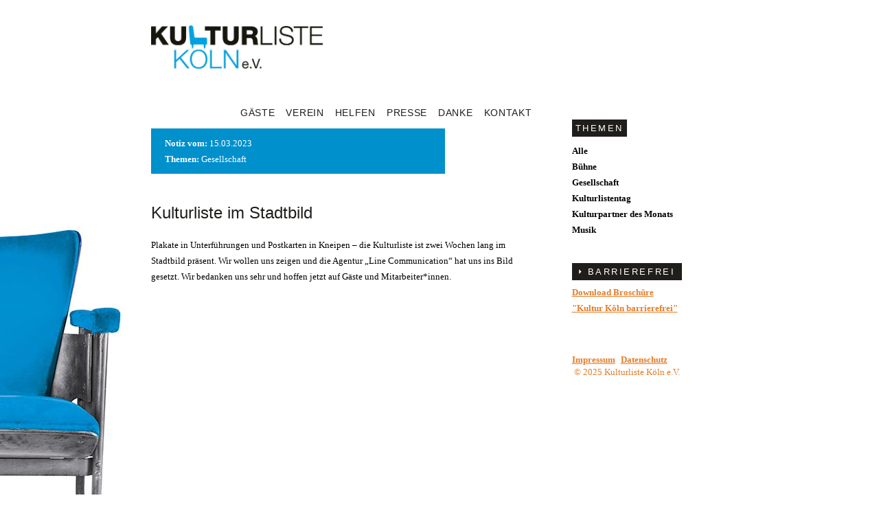

--- FILE ---
content_type: text/html; charset=UTF-8
request_url: https://www.kulturliste-koeln.de/kulturliste-im-stadtbild/
body_size: 5095
content:
<!DOCTYPE html>

<!--[if IE 8]>
<html id="ie8" lang="de">
<![endif]-->
<!--[if !(IE 8) ]><!-->
<html lang="de">
<!--<![endif]-->

<head>
<meta charset="UTF-8" />
<meta name="HandheldFriendly" content="True">
<meta name="MobileOptimized" content="320">
<meta name="viewport" content="width=device-width, initial-scale=1.0">
<meta http-equiv="cleartype" content="on">

<link rel="apple-touch-icon" sizes="57x57" href="https://www.kulturliste-koeln.de/wp-content/themes/kulturliste/favicon/apple-icon-57x57.png">
<link rel="apple-touch-icon" sizes="60x60" href="https://www.kulturliste-koeln.de/wp-content/themes/kulturliste/favicon/apple-icon-60x60.png">
<link rel="apple-touch-icon" sizes="72x72" href="https://www.kulturliste-koeln.de/wp-content/themes/kulturliste/favicon/apple-icon-72x72.png">
<link rel="apple-touch-icon" sizes="76x76" href="https://www.kulturliste-koeln.de/wp-content/themes/kulturliste/favicon/apple-icon-76x76.png">
<link rel="apple-touch-icon" sizes="114x114" href="https://www.kulturliste-koeln.de/wp-content/themes/kulturliste/favicon/apple-icon-114x114.png">
<link rel="apple-touch-icon" sizes="120x120" href="https://www.kulturliste-koeln.de/wp-content/themes/kulturliste/favicon/apple-icon-120x120.png">
<link rel="apple-touch-icon" sizes="144x144" href="https://www.kulturliste-koeln.de/wp-content/themes/kulturliste/favicon/apple-icon-144x144.png">
<link rel="apple-touch-icon" sizes="152x152" href="https://www.kulturliste-koeln.de/wp-content/themes/kulturliste/favicon/apple-icon-152x152.png">
<link rel="apple-touch-icon" sizes="180x180" href="https://www.kulturliste-koeln.de/wp-content/themes/kulturliste/favicon/apple-icon-180x180.png">
<link rel="icon" type="image/png" sizes="192x192"  href="https://www.kulturliste-koeln.de/wp-content/themes/kulturliste/favicon/android-icon-192x192.png">
<link rel="icon" type="image/png" sizes="32x32" href="https://www.kulturliste-koeln.de/wp-content/themes/kulturliste/favicon/favicon-32x32.png">
<link rel="icon" type="image/png" sizes="96x96" href="https://www.kulturliste-koeln.de/wp-content/themes/kulturliste/favicon/favicon-96x96.png">
<link rel="icon" type="image/png" sizes="16x16" href="https://www.kulturliste-koeln.de/wp-content/themes/kulturliste/favicon/favicon-16x16.png">

<meta name='robots' content='max-image-preview:large' />
<link rel='dns-prefetch' href='//ajax.googleapis.com' />
<link rel='dns-prefetch' href='//s.w.org' />
<script type="text/javascript">
window._wpemojiSettings = {"baseUrl":"https:\/\/s.w.org\/images\/core\/emoji\/14.0.0\/72x72\/","ext":".png","svgUrl":"https:\/\/s.w.org\/images\/core\/emoji\/14.0.0\/svg\/","svgExt":".svg","source":{"concatemoji":"https:\/\/www.kulturliste-koeln.de\/wp-includes\/js\/wp-emoji-release.min.js?ver=6.0.11"}};
/*! This file is auto-generated */
!function(e,a,t){var n,r,o,i=a.createElement("canvas"),p=i.getContext&&i.getContext("2d");function s(e,t){var a=String.fromCharCode,e=(p.clearRect(0,0,i.width,i.height),p.fillText(a.apply(this,e),0,0),i.toDataURL());return p.clearRect(0,0,i.width,i.height),p.fillText(a.apply(this,t),0,0),e===i.toDataURL()}function c(e){var t=a.createElement("script");t.src=e,t.defer=t.type="text/javascript",a.getElementsByTagName("head")[0].appendChild(t)}for(o=Array("flag","emoji"),t.supports={everything:!0,everythingExceptFlag:!0},r=0;r<o.length;r++)t.supports[o[r]]=function(e){if(!p||!p.fillText)return!1;switch(p.textBaseline="top",p.font="600 32px Arial",e){case"flag":return s([127987,65039,8205,9895,65039],[127987,65039,8203,9895,65039])?!1:!s([55356,56826,55356,56819],[55356,56826,8203,55356,56819])&&!s([55356,57332,56128,56423,56128,56418,56128,56421,56128,56430,56128,56423,56128,56447],[55356,57332,8203,56128,56423,8203,56128,56418,8203,56128,56421,8203,56128,56430,8203,56128,56423,8203,56128,56447]);case"emoji":return!s([129777,127995,8205,129778,127999],[129777,127995,8203,129778,127999])}return!1}(o[r]),t.supports.everything=t.supports.everything&&t.supports[o[r]],"flag"!==o[r]&&(t.supports.everythingExceptFlag=t.supports.everythingExceptFlag&&t.supports[o[r]]);t.supports.everythingExceptFlag=t.supports.everythingExceptFlag&&!t.supports.flag,t.DOMReady=!1,t.readyCallback=function(){t.DOMReady=!0},t.supports.everything||(n=function(){t.readyCallback()},a.addEventListener?(a.addEventListener("DOMContentLoaded",n,!1),e.addEventListener("load",n,!1)):(e.attachEvent("onload",n),a.attachEvent("onreadystatechange",function(){"complete"===a.readyState&&t.readyCallback()})),(e=t.source||{}).concatemoji?c(e.concatemoji):e.wpemoji&&e.twemoji&&(c(e.twemoji),c(e.wpemoji)))}(window,document,window._wpemojiSettings);
</script>
<style type="text/css">
img.wp-smiley,
img.emoji {
	display: inline !important;
	border: none !important;
	box-shadow: none !important;
	height: 1em !important;
	width: 1em !important;
	margin: 0 0.07em !important;
	vertical-align: -0.1em !important;
	background: none !important;
	padding: 0 !important;
}
</style>
	<link rel='stylesheet' id='wp-block-library-css'  href='https://www.kulturliste-koeln.de/wp-includes/css/dist/block-library/style.min.css?ver=6.0.11' type='text/css' media='all' />
<style id='global-styles-inline-css' type='text/css'>
body{--wp--preset--color--black: #000000;--wp--preset--color--cyan-bluish-gray: #abb8c3;--wp--preset--color--white: #ffffff;--wp--preset--color--pale-pink: #f78da7;--wp--preset--color--vivid-red: #cf2e2e;--wp--preset--color--luminous-vivid-orange: #ff6900;--wp--preset--color--luminous-vivid-amber: #fcb900;--wp--preset--color--light-green-cyan: #7bdcb5;--wp--preset--color--vivid-green-cyan: #00d084;--wp--preset--color--pale-cyan-blue: #8ed1fc;--wp--preset--color--vivid-cyan-blue: #0693e3;--wp--preset--color--vivid-purple: #9b51e0;--wp--preset--gradient--vivid-cyan-blue-to-vivid-purple: linear-gradient(135deg,rgba(6,147,227,1) 0%,rgb(155,81,224) 100%);--wp--preset--gradient--light-green-cyan-to-vivid-green-cyan: linear-gradient(135deg,rgb(122,220,180) 0%,rgb(0,208,130) 100%);--wp--preset--gradient--luminous-vivid-amber-to-luminous-vivid-orange: linear-gradient(135deg,rgba(252,185,0,1) 0%,rgba(255,105,0,1) 100%);--wp--preset--gradient--luminous-vivid-orange-to-vivid-red: linear-gradient(135deg,rgba(255,105,0,1) 0%,rgb(207,46,46) 100%);--wp--preset--gradient--very-light-gray-to-cyan-bluish-gray: linear-gradient(135deg,rgb(238,238,238) 0%,rgb(169,184,195) 100%);--wp--preset--gradient--cool-to-warm-spectrum: linear-gradient(135deg,rgb(74,234,220) 0%,rgb(151,120,209) 20%,rgb(207,42,186) 40%,rgb(238,44,130) 60%,rgb(251,105,98) 80%,rgb(254,248,76) 100%);--wp--preset--gradient--blush-light-purple: linear-gradient(135deg,rgb(255,206,236) 0%,rgb(152,150,240) 100%);--wp--preset--gradient--blush-bordeaux: linear-gradient(135deg,rgb(254,205,165) 0%,rgb(254,45,45) 50%,rgb(107,0,62) 100%);--wp--preset--gradient--luminous-dusk: linear-gradient(135deg,rgb(255,203,112) 0%,rgb(199,81,192) 50%,rgb(65,88,208) 100%);--wp--preset--gradient--pale-ocean: linear-gradient(135deg,rgb(255,245,203) 0%,rgb(182,227,212) 50%,rgb(51,167,181) 100%);--wp--preset--gradient--electric-grass: linear-gradient(135deg,rgb(202,248,128) 0%,rgb(113,206,126) 100%);--wp--preset--gradient--midnight: linear-gradient(135deg,rgb(2,3,129) 0%,rgb(40,116,252) 100%);--wp--preset--duotone--dark-grayscale: url('#wp-duotone-dark-grayscale');--wp--preset--duotone--grayscale: url('#wp-duotone-grayscale');--wp--preset--duotone--purple-yellow: url('#wp-duotone-purple-yellow');--wp--preset--duotone--blue-red: url('#wp-duotone-blue-red');--wp--preset--duotone--midnight: url('#wp-duotone-midnight');--wp--preset--duotone--magenta-yellow: url('#wp-duotone-magenta-yellow');--wp--preset--duotone--purple-green: url('#wp-duotone-purple-green');--wp--preset--duotone--blue-orange: url('#wp-duotone-blue-orange');--wp--preset--font-size--small: 13px;--wp--preset--font-size--medium: 20px;--wp--preset--font-size--large: 36px;--wp--preset--font-size--x-large: 42px;}.has-black-color{color: var(--wp--preset--color--black) !important;}.has-cyan-bluish-gray-color{color: var(--wp--preset--color--cyan-bluish-gray) !important;}.has-white-color{color: var(--wp--preset--color--white) !important;}.has-pale-pink-color{color: var(--wp--preset--color--pale-pink) !important;}.has-vivid-red-color{color: var(--wp--preset--color--vivid-red) !important;}.has-luminous-vivid-orange-color{color: var(--wp--preset--color--luminous-vivid-orange) !important;}.has-luminous-vivid-amber-color{color: var(--wp--preset--color--luminous-vivid-amber) !important;}.has-light-green-cyan-color{color: var(--wp--preset--color--light-green-cyan) !important;}.has-vivid-green-cyan-color{color: var(--wp--preset--color--vivid-green-cyan) !important;}.has-pale-cyan-blue-color{color: var(--wp--preset--color--pale-cyan-blue) !important;}.has-vivid-cyan-blue-color{color: var(--wp--preset--color--vivid-cyan-blue) !important;}.has-vivid-purple-color{color: var(--wp--preset--color--vivid-purple) !important;}.has-black-background-color{background-color: var(--wp--preset--color--black) !important;}.has-cyan-bluish-gray-background-color{background-color: var(--wp--preset--color--cyan-bluish-gray) !important;}.has-white-background-color{background-color: var(--wp--preset--color--white) !important;}.has-pale-pink-background-color{background-color: var(--wp--preset--color--pale-pink) !important;}.has-vivid-red-background-color{background-color: var(--wp--preset--color--vivid-red) !important;}.has-luminous-vivid-orange-background-color{background-color: var(--wp--preset--color--luminous-vivid-orange) !important;}.has-luminous-vivid-amber-background-color{background-color: var(--wp--preset--color--luminous-vivid-amber) !important;}.has-light-green-cyan-background-color{background-color: var(--wp--preset--color--light-green-cyan) !important;}.has-vivid-green-cyan-background-color{background-color: var(--wp--preset--color--vivid-green-cyan) !important;}.has-pale-cyan-blue-background-color{background-color: var(--wp--preset--color--pale-cyan-blue) !important;}.has-vivid-cyan-blue-background-color{background-color: var(--wp--preset--color--vivid-cyan-blue) !important;}.has-vivid-purple-background-color{background-color: var(--wp--preset--color--vivid-purple) !important;}.has-black-border-color{border-color: var(--wp--preset--color--black) !important;}.has-cyan-bluish-gray-border-color{border-color: var(--wp--preset--color--cyan-bluish-gray) !important;}.has-white-border-color{border-color: var(--wp--preset--color--white) !important;}.has-pale-pink-border-color{border-color: var(--wp--preset--color--pale-pink) !important;}.has-vivid-red-border-color{border-color: var(--wp--preset--color--vivid-red) !important;}.has-luminous-vivid-orange-border-color{border-color: var(--wp--preset--color--luminous-vivid-orange) !important;}.has-luminous-vivid-amber-border-color{border-color: var(--wp--preset--color--luminous-vivid-amber) !important;}.has-light-green-cyan-border-color{border-color: var(--wp--preset--color--light-green-cyan) !important;}.has-vivid-green-cyan-border-color{border-color: var(--wp--preset--color--vivid-green-cyan) !important;}.has-pale-cyan-blue-border-color{border-color: var(--wp--preset--color--pale-cyan-blue) !important;}.has-vivid-cyan-blue-border-color{border-color: var(--wp--preset--color--vivid-cyan-blue) !important;}.has-vivid-purple-border-color{border-color: var(--wp--preset--color--vivid-purple) !important;}.has-vivid-cyan-blue-to-vivid-purple-gradient-background{background: var(--wp--preset--gradient--vivid-cyan-blue-to-vivid-purple) !important;}.has-light-green-cyan-to-vivid-green-cyan-gradient-background{background: var(--wp--preset--gradient--light-green-cyan-to-vivid-green-cyan) !important;}.has-luminous-vivid-amber-to-luminous-vivid-orange-gradient-background{background: var(--wp--preset--gradient--luminous-vivid-amber-to-luminous-vivid-orange) !important;}.has-luminous-vivid-orange-to-vivid-red-gradient-background{background: var(--wp--preset--gradient--luminous-vivid-orange-to-vivid-red) !important;}.has-very-light-gray-to-cyan-bluish-gray-gradient-background{background: var(--wp--preset--gradient--very-light-gray-to-cyan-bluish-gray) !important;}.has-cool-to-warm-spectrum-gradient-background{background: var(--wp--preset--gradient--cool-to-warm-spectrum) !important;}.has-blush-light-purple-gradient-background{background: var(--wp--preset--gradient--blush-light-purple) !important;}.has-blush-bordeaux-gradient-background{background: var(--wp--preset--gradient--blush-bordeaux) !important;}.has-luminous-dusk-gradient-background{background: var(--wp--preset--gradient--luminous-dusk) !important;}.has-pale-ocean-gradient-background{background: var(--wp--preset--gradient--pale-ocean) !important;}.has-electric-grass-gradient-background{background: var(--wp--preset--gradient--electric-grass) !important;}.has-midnight-gradient-background{background: var(--wp--preset--gradient--midnight) !important;}.has-small-font-size{font-size: var(--wp--preset--font-size--small) !important;}.has-medium-font-size{font-size: var(--wp--preset--font-size--medium) !important;}.has-large-font-size{font-size: var(--wp--preset--font-size--large) !important;}.has-x-large-font-size{font-size: var(--wp--preset--font-size--x-large) !important;}
</style>
<link rel='stylesheet' id='bb-tcs-editor-style-shared-css'  href='https://www.kulturliste-koeln.de/wp-content/themes/kulturliste/editor-style-shared.css?ver=6.0.11' type='text/css' media='all' />
<script type='text/javascript' src='https://ajax.googleapis.com/ajax/libs/jquery/1.9.1/jquery.min.js' id='jquery-js'></script>
<link rel="https://api.w.org/" href="https://www.kulturliste-koeln.de/wp-json/" /><link rel="alternate" type="application/json" href="https://www.kulturliste-koeln.de/wp-json/wp/v2/posts/23735" /><link rel="EditURI" type="application/rsd+xml" title="RSD" href="https://www.kulturliste-koeln.de/xmlrpc.php?rsd" />
<link rel="wlwmanifest" type="application/wlwmanifest+xml" href="https://www.kulturliste-koeln.de/wp-includes/wlwmanifest.xml" /> 
<meta name="generator" content="WordPress 6.0.11" />
<link rel="canonical" href="https://www.kulturliste-koeln.de/kulturliste-im-stadtbild/" />
<link rel='shortlink' href='https://www.kulturliste-koeln.de/?p=23735' />
<link rel="alternate" type="application/json+oembed" href="https://www.kulturliste-koeln.de/wp-json/oembed/1.0/embed?url=https%3A%2F%2Fwww.kulturliste-koeln.de%2Fkulturliste-im-stadtbild%2F" />
<link rel="alternate" type="text/xml+oembed" href="https://www.kulturliste-koeln.de/wp-json/oembed/1.0/embed?url=https%3A%2F%2Fwww.kulturliste-koeln.de%2Fkulturliste-im-stadtbild%2F&#038;format=xml" />
<script language="javascript" type="text/javascript" src="https://www.kulturliste-koeln.de/wp-content/themes/kulturliste/js/jquery.masonry.min.js"></script>
<script language="javascript" type="text/javascript" src="https://www.kulturliste-koeln.de/wp-content/themes/kulturliste/js/imagesloaded.min.js"></script>
<script language="javascript" type="text/javascript" src="https://www.kulturliste-koeln.de/wp-content/themes/kulturliste/js/ios-orientationchange-fix.js"></script>

<!--<script src="http://code.jquery.com/jquery-1.9.1.js"></script>-->


<title>Kulturliste im Stadtbild &#8211; Kulturliste Köln</title>
<link href='//fonts.googleapis.com/css?family=Josefin+Sans:300,600,400' rel='stylesheet' type='text/css'>
<link href='//fonts.googleapis.com/css?family=GFS+Didot' rel='stylesheet' type='text/css'>
<link rel="stylesheet" href="https://www.kulturliste-koeln.de/wp-content/themes/kulturliste/style.css" type="text/css" media="screen" />

<link rel="profile" href="http://gmpg.org/xfn/11" />
<!--<link rel="pingback" href="https://www.kulturliste-koeln.de/xmlrpc.php" />-->
<!--[if lt IE 9]>
<script src="https://www.kulturliste-koeln.de/wp-content/themes/kulturliste/js/html5.js" type="text/javascript"></script>
<![endif]-->

<script src="https://www.kulturliste-koeln.de/wp-content/themes/kulturliste/js/kultur.js" type="text/javascript"></script>

<meta name='robots' content='max-image-preview:large' />
<link rel='dns-prefetch' href='//ajax.googleapis.com' />
<link rel='dns-prefetch' href='//s.w.org' />
<link rel="https://api.w.org/" href="https://www.kulturliste-koeln.de/wp-json/" /><link rel="alternate" type="application/json" href="https://www.kulturliste-koeln.de/wp-json/wp/v2/posts/23735" /><link rel="EditURI" type="application/rsd+xml" title="RSD" href="https://www.kulturliste-koeln.de/xmlrpc.php?rsd" />
<link rel="wlwmanifest" type="application/wlwmanifest+xml" href="https://www.kulturliste-koeln.de/wp-includes/wlwmanifest.xml" /> 
<meta name="generator" content="WordPress 6.0.11" />
<link rel="canonical" href="https://www.kulturliste-koeln.de/kulturliste-im-stadtbild/" />
<link rel='shortlink' href='https://www.kulturliste-koeln.de/?p=23735' />
<link rel="alternate" type="application/json+oembed" href="https://www.kulturliste-koeln.de/wp-json/oembed/1.0/embed?url=https%3A%2F%2Fwww.kulturliste-koeln.de%2Fkulturliste-im-stadtbild%2F" />
<link rel="alternate" type="text/xml+oembed" href="https://www.kulturliste-koeln.de/wp-json/oembed/1.0/embed?url=https%3A%2F%2Fwww.kulturliste-koeln.de%2Fkulturliste-im-stadtbild%2F&#038;format=xml" />
</head>









 

<!-- H E A D E R -->

<body class="post-template-default single single-post postid-23735 single-format-standard">
<script>document.documentElement.className = "js"</script>


<!-- C O N T A I N E R -->
<div id="container">
<header id="header">

<a href="/"><div id="logo"></div></a>
<div id="logo2"></div>

<!-- N A V I G A T I O N -->
<nav role="navigation">
<div id="navigation" class="menu-navigation-container"><ul id="menu-navigation" class="menu"><li id="menu-item-662" class="menu-item menu-item-type-post_type menu-item-object-page menu-item-662"><a href="https://www.kulturliste-koeln.de/gaeste/">Gäste</a></li>
<li id="menu-item-673" class="menu-item menu-item-type-post_type menu-item-object-page menu-item-673"><a href="https://www.kulturliste-koeln.de/verein-3/">Verein</a></li>
<li id="menu-item-664" class="menu-item menu-item-type-post_type menu-item-object-page menu-item-664"><a href="https://www.kulturliste-koeln.de/helfen/">Helfen</a></li>
<li id="menu-item-665" class="menu-item menu-item-type-post_type menu-item-object-page menu-item-665"><a href="https://www.kulturliste-koeln.de/presse/">Presse</a></li>
<li id="menu-item-1183" class="menu-item menu-item-type-post_type menu-item-object-page menu-item-1183"><a href="https://www.kulturliste-koeln.de/danke/">Danke</a></li>
<li id="menu-item-14044" class="menu-item menu-item-type-post_type menu-item-object-page menu-item-14044"><a href="https://www.kulturliste-koeln.de/kontakt/">Kontakt</a></li>
</ul></div><!--<ul>
  <li>
  <a href="/">Start</a></li>
  <li>
  <a href="/gaeste">Gäste</a></li>
  <li>
  <a href="/helfen">Helfen</a></li>
  <li>
  <a href="/verein">Verein</a></li>  
  <li>
  <a href="/presse">Presse</a></li>
    <li>
  <a href="/partner">Partner</a></li>
</ul> -->
</nav><!--  E N D E   N A V I G A T I O N -->

<!-- S I D E B A R -->
<div id="sidebar">


	<div id="notizen-themen">
		<h3>THEMEN</h3>
		<ul>
			<li><a href="/notizen/">Alle</a></li>
		                <li>
                		<a href="/notizen/?cat=38">
                			Bühne                		</a>
                </li>
                                <li>
                		<a href="/notizen/?cat=37">
                			Gesellschaft                		</a>
                </li>
                                <li>
                		<a href="/notizen/?cat=41">
                			Kulturlistentag                		</a>
                </li>
                                <li>
                		<a href="/notizen/?cat=39">
                			Kulturpartner des Monats                		</a>
                </li>
                                <li>
                		<a href="/notizen/?cat=35">
                			Musik                		</a>
                </li>
                		</ul>
	</div>

	<div id="notizen">
		<h3><a href="/notizen/">NOTIZEN</a></h3>
        <div class="notiz-eintrag">
        	<p>
        		
        		<a href='/notizen/?cat=35'>Gesellschaft</a><br><strong>Die Kulturliste startet in die neue Spielzeit</strong><br>Die Kulturliste Köln startet mit vielen spannenden Veranstaltungen in die neue Spielzeit. So sind wir Anfang Oktober bei der Kölner...        		<a href="https://www.kulturliste-koeln.de/?p=23780">Mehr lesen</a>
        	</p>
        </div>
        		
		<span class="link"><a href="/notizen/">Alle Notizen</a></span>
	</div>



	<!-- N E W S -->
	<div id="news">

		<h3><a href="/wp-content/uploads/2023/01/Kultur_Koeln_barrierefrei_2023.pdf">BARRIEREFREI</a></h3>

		<div>


<span class="link"><a href="/wp-content/uploads/2023/01/Kultur_Koeln_barrierefrei_2023.pdf">Download Broschüre <br>"Kultur Köln barrierefrei"</a></span>
<br /><br />

			<!-- <a href="/newsletteranmeldung/" style="text-decoration: none!important;"><h3 style="background-color:#e44524!important;"></h3></a> -->
			<br /> <br /> <span class="rights"> <a href="/impressum">Impressum</a>&nbsp;
				<a href="/datenschutz">Datenschutz</a><br>
				<p>&nbsp;&#169; 2025 Kulturliste Köln e.V.</p>
		
		</div>


	</div>
	<!--  E N D E   N E W S -->




</div>
<!-- E N D E   S I D E B A R -->

</header>
<!-- E N D E   H E A D E R -->


<script>


/*
$( "#kontakt h3" ).click(function() {
	if($(window).width() < 851) {
  $( "#kontakt div" ).slideToggle( "slow", function() {
	  $( "#kontakt h3" ).toggleClass("open");
  });  
}
});

$( "#news h3" ).click(function() {
	if($(window).width() < 851) {
  $( "#news div" ).slideToggle( "slow", function() {
	  $( "#news h3" ).toggleClass("open");
  });  
}
});
*/




$( ".more" ).click(function() {
  $( ".ansprechpartner" ).slideToggle( "slow", function() {
	  $( ".more" ).toggleClass("moreopen");
  });  
});
$( ".more2" ).click(function() {
  $( ".webseitengestaltung" ).slideToggle( "slow", function() {
	  $( ".more2" ).toggleClass("moreopen");
  });  
});
$( ".more3" ).click(function() {
  $( ".buerozeiten" ).slideToggle( "slow", function() {
	  $( ".more3" ).toggleClass("moreopen");
  });  
})
$( ".more4" ).click(function() {
  $( ".spendenkonto" ).slideToggle( "slow", function() {
	  $( ".more4" ).toggleClass("moreopen");
  });  
});

</script>

<!-- C O N T E N T -->
<div id="content">
<!-- M A I N -->
<div id="main" class="single-notiz">
        <div class="notiz-meta">
    	<p><span>Notiz vom:</span> 15.03.2023</p>
    	    	<p>
    		<span>Themen:</span>
	Gesellschaft    	
    	</p>
    </div>
    
    <h1>Kulturliste im Stadtbild</h1>
	<p>Plakate in Unterführungen und Postkarten in Kneipen &#8211; die Kulturliste ist zwei Wochen lang im Stadtbild präsent. Wir wollen uns zeigen und die Agentur &#8222;Line Communication&#8220; hat uns ins Bild gesetzt. Wir bedanken uns sehr und hoffen jetzt auf Gäste und Mitarbeiter*innen.</p>
         

</div><!-- E N D E   M A I N --> 
</div><!-- E N D E   C O N T E N T -->



<div id="footer">






	<!--<script>

$( ".logos" ).click(function() {
  $( "#footer" ).slideToggle( "slow", function() {
  });  
  $( "#footer2" ).slideToggle( "slow", function() {
  var $container2 = $('#partner2').masonry({ singleMode: true });
  });  
});

$( ".liste" ).click(function() {
  $( "#footer" ).slideToggle( "slow", function() {
  });  
  $( "#footer2" ).slideToggle( "slow", function() {
  });  
});

</script>-->
</div>
</div><!-- E N D E   C O N T A I N E R -->




 


--- FILE ---
content_type: text/css
request_url: https://www.kulturliste-koeln.de/wp-content/themes/kulturliste/style.css
body_size: 4330
content:
@charset "UTF-8";


/* CSS Document */

/*
Theme Name: Kulturliste
Theme URI: http://kulturliste-koeln.de
Description: 
Author: Alija Dürrenberger
Author URI: http://kulturliste-koeln.de
 
Version: 1.0.0
Tags: 
 
License: Keine Nutzung ohne vorherige Absprache erlaubt.
*/
body {
	margin: 0;
	padding: 0;
	font-size: 100%;
}

.clear {
	float: none;
	clear: both;
}


#logo {
	width: 250px;
	height: 65px;
	background-image: url(images/logo2019.jpg);
	background-size: 100%;
	background-repeat: no-repeat;
	background-position: top left;
	opacity: 1;
	z-index: 1;
	margin-bottom: 50px;
}
@media(min-width: 1440px)
{
	#logo {
		background-image: url(images/logo2019.jpg);
		background-size: 100%;
		background-repeat: no-repeat;
		background-position: bottom right;
		opacity: 1;
		position: fixed;
		top: 78px;
		left: 50%;
		width: 260px;
		height: 65px;
		margin-left: -720px;
	}
}




@media(min-width: 1200px)
{
	#container:before{
		content: " ";
		display: block;
		position: fixed;
		left: 0;
		top: 330px;
		height: 504px;
		width: 176px;
	    background-image: url(images/klk_chair.jpg);
	    background-size: 100%;
	}	
}


#logo2 {
	background-image: url(images/logo_hover.png);
	display: none;
}

/*F O N T S*/
.link a, .link a:hover, .link a:visited {
	font: bold 0.82em/1.8 Georgia, "Times New Roman", Times, serif;
	color: #e67b25;
}

h1, h2, h3, h6 {
	display: inline;
}

h1, h2, h4 {
	color: #201e1b;
}

h1, h2 {
	font: normal 1.8em/1.8 Arial;
	margin: 0;
}

h1 {
	border-top: 4px solid #201e1b;
	border-bottom: 1px solid #201e1b;
	padding: 6px 0 8px 0;
}

h2 {
	border-bottom: 4px solid #201e1b;
	padding: 0 0 6px 0;
}

h3, h6 {
	color: #fff;
	background-color: #201e1b;
	padding: 5px;
	font: 600 0.8em 'Arial', sans-serif;
	letter-spacing: 0.2em;
}

#sidebar h3{
	font-weight: normal;
	
}

h4 {
	border-top: 1px solid #201e1b;
	border-bottom: 1px solid #201e1b;
	font: normal 1.2em/1.7 "Theano Didot Regular";
	letter-spacing: 0.1em;
	padding: 7px 0 5px 0;
	margin: 35px 0 0 0;
	display: inline-block;
}

.more, .more2, .more3, .more4 {
	background-image: url(images/open2.svg);
	background-position: left center;
	background-repeat: no-repeat;
	padding: 0 0 0 12px;
	cursor: pointer;
}

.moreopen {
	background-image: url(images/close2.svg);
}

h5 {
	margin: 35px 0 0 0;
	font: bold 0.82em/1.8 Georgia, "Times New Roman", Times, serif;
}

h6 {
	background-image: url(images/link2.svg);
	background-repeat: no-repeat;
	background-position: 4px center;
	padding: 7px 4px 5px 22px;
}

.no_h5 {
	margin-top: 35px;
}

p, ul {
	font: normal 0.82em/1.8 Georgia, "Times New Roman", Times, serif;
}

.error {
	color: #e67b25;
	font-size: 2em;
}

#main ul {
	margin-left: 0 0 0 15px;
	text-indent: 0;
	margin-top: 0;
	color: #201e1b;
	list-style-image: none;
	list-style-type: none;
	padding: 0;
}

#main ul li {
	background-image: url(images/list.svg);
	background-repeat: no-repeat;
	background-position: left 8px;
	padding: 0 0 0 16px;
}

#kontakt ul {
	list-style-image: none;
	list-style-type: none;
}

/* L I N K S */
#main p a, #main ul a, #news p a, .ansprechpartner a, #notizen a{
	color: #e67b25;
	text-decoration: underline;
	font-weight: bold;
}

#notizen h3 a, 
#news h3 a, #news h3 a:visited
{
	background-image: url(images/open.svg);
	background-position: 6px 10px;
	background-repeat: no-repeat;
	padding: 6px 5px 5px 18px;
	color: #fff;
	text-decoration: none;
	font-weight: normal;
}
#notizen > h3:hover,
#news > h3:hover { background-color: #e67b25 }

#notizen-themen a {
	color: #000;
	text-decoration: none;
	font-weight: bold;
}

#main a:visited, #news a:visited, .ansprechpartner a {
	color: #e67b25;
}

a.impressum {
	color: #201e1b;
	text-decoration: none;
	background-image: url(images/link3.svg);
	background-repeat: no-repeat;
	background-position: left center;
	padding-left: 16px;
}

.nolink a {
	background-image: none;
	margin: 0;
	padding: 0;
}

.nolink a:visited {
	color: #201e1b;
}

#main a.mail, #kontakt a.mail {
	color: #e67b25;
}

h7 a, h7 a:visited {
	color: #e67b25;
	text-decoration: underline;
	background-image: none;
	margin: 0;
	padding: 0;
	font-weight: bold;
}
/*.fb, .email {
	width:23px;
	height:23px;
	background-color:#3F6;
	display:inline-block;
	padding:0;
}
.email {
	background-image:url(images/mail.svg);
	margin: 10px 0 0 0;
	background-position:bottom left;
	background-size:100%;
	background-repeat:no-repeat;
}
.fb {
	background-image:url(images/fb.svg);
	background-position:bottom left;
	background-size:100%;
	margin:10px 0 0 0;
	background-repeat:no-repeat;
}
*/
.rights p, .rights a, .rights a:visited {
	color: #e67b25;
	font: normal 13.12px Georgia, "Times New Roman", Times, serif;
	background-image: none;
	margin: 0;
	padding: 0;
	display: inline;
}
 .rights a, .rights a:visited { font-weight: bold; }

.rights a {
	text-decoration: underline;
}

a:hover.link, a:hover.mail {}

.presse a {
	font-weight: normal;
}

.presse em {
	font-style: normal;
	font-weight: normal;
	color: #e67b25;
}

/* S T Y L E D */
strong {
	font-weight: bold;
}

.red {
	color: #e67b25;
	font-size: 0.75em;
	display: inline;
}

/*
.mark {
	font-weight: bold;
	background-image: url(images/marker.jpg);
	background-position: bottom;
	padding: 0 2px 4px 1px;
	background-repeat: repeat-x;
	margin: 0 0 10px 0;
}
*/

.mark {
	color: #008ad3;
}

/* N A V I G A T I O N */
header nav{
	margin-bottom: 15px;
}

nav a, nav a:visited {
	color: #201e1b;
	text-decoration: none;
	font-family: Arial;
	font-size: 16px;
	font-weight: normal;
	letter-spacing: 0.05em;
	text-align: left;
	text-transform: uppercase;
	padding: 0;
} 

nav ul {
	list-style-type: none;
	list-style-image: none;
	margin: 0px;
	padding: 0px;
	float: right;
}

nav ul li {
	margin: 0 11px 3px 0;
	display: inline;
}

nav .current-menu-item>a {
	color: #e67b25;
}

.line {
	border-top: #201e1b 1px dotted;
	display: block;
	padding: 12px 0 0 0;
	margin: 10px 0 0 0;
}

.line2 {
	border-top: #e67b25 1px dotted;
	display: block;
	padding: 12px 0 0 0;
	margin: 10px 0 0 0;
}

/* D I V S */
/*#rights {
	width: 841px;
	margin: 15px auto 0;
	text-align:right;
}
*/ /*#container {
	margin: 70px auto 0;
}*/
#container {
	margin: 37px auto 0;
}

#main img {
	width: 100%;
	height: auto;
}

#main img.contact-icon{
	width: 30px;
	padding-right: 20px;
}

.time {
	font: bold 0.82em/1.8 Georgia, "Times New Roman", Times, serif;
}

.comment-list {
	list-style-image: none;
	padding: 0;
	margin: 0 0 0 0;
	list-style-type: none;
	font: normal 0.82em/1.8 Georgia, "Times New Roman", Times, serif;
}

.comment-content, .comment-field {
	font-size: 1.5em;
	display: inline;
	background-color: #CF3;
}

#footer2, #footer {
	width: 100%;
	clear: both;
	float: none;
	margin-bottom: 30px;
	z-index: 0;
	position: relative;
}
/*#footer2 {
	display:none;
}*/
#partner a {
	background-image: none;
	marging: 0;
	padding: 0 0 0 0;
}

#partner {
	margin: 0 auto 30px;
	background-color: #fff;
	z-index: 2;
	position: relative;
}

#partner .item {
	padding: 0;
	margin: 0 auto 10px auto;
	width: 25%;
	font: normal 0.82em/1.8 Georgia, "Times New Roman", Times, serif;
}

#partner2 .item, #partner3 .item, #partner9 .item{
	padding: 0;
	margin: 0 3% 10px auto;
	width: 30%;
	font: normal 0.82em/1.8 Georgia, "Times New Roman", Times, serif;
}

#partner6 .item {
	padding: 0;
	margin: 0 3% 10px auto;
	width: auto;
	display: block;
	font: normal 0.82em/1.8 Georgia, "Times New Roman", Times, serif;
}

#partner .item img {
	width: 100%;
}

.liste, .logos {
	cursor: pointer;
	color: #e67b25;
	text-decoration: none;
	background-image: url(images/link.svg);
	background-repeat: no-repeat;
	background-position: left center;
	padding-left: 16px;
}

#notizen{
	margin-top: 13px;
	margin-bottom: 50px;
}
#notizen img{ display: none; }
#notizen-themen{
	display: none;
}
#notizen-themen ul{
	list-style: none;
	padding-left: 0;
	margin-bottom: 40px;
}

.notiz-meta{
	background-color: #0090cc;
	color: #fff;
	padding: 10px 20px;
	margin-bottom: 35px;
}	
#main .notiz-meta ul{
	list-style:none;
	padding-left: 0;
	margin-bottom: 0;
}	
#main .notiz-meta ul li{
	color: #fff;
	list-style: none;
	list-style-image: none;
	background-image: none;
	padding-left: 0;
}	
#main .notiz-meta ul li span,
#main .notiz-meta > p span{
	font-weight: bold;
}
#main .notiz-meta > p{
	margin-bottom: 0;
	margin-top: 0;
}
body.page-template-notizen #notizen-themen,
body.single-post #notizen-themen{
	display:block;
}
body.page-template-notizen #notizen,
body.single-post #notizen {
	display: none;
}

#main.single-notiz h1{
	border-top: none;
	border-bottom: none;
	font-size: 24px;
	line-height: 1.3em;
	margin-bottom: 0.5em;
	display: inline-block;
}

#news p, #kontakt p, #main p {
	z-index: 4;
	position: static;
}

#news div {
	padding-top: 10px;
}

.js .ansprechpartner, .js .webseitengestaltung, .js .buerozeiten, .js .spendenkonto
	{
	display: none;
}
/*#guestbook {
	width:228px;
	color:#396;
}*/
#content, #sidebar, nav {
	position: relative;
	z-index: 2;
}

.inline {
	display: inline;
}


.archiv-header img{
	width: 100%;
	height: auto;
	margin-bottom: 50px; 
}
.archiv-single-post {
	margin-bottom: 30px;
}
.archiv-content img{
	max-width: 130px !important;
}
.archiv-single-post h3,
.single-post #content #main h3,
.sidebar-post h3{
    color: #000;
    background: none;
    font: normal 0.82em/1.8 Georgia, "Times New Roman", Times, serif;
    letter-spacing: normal;
    padding: 0;
    display: block;
    margin: 0;
    text-transform: uppercase;
}
.archiv-single-post .time{
	font-weight: bold;
}
.archiv-single-post .archiv-post-category{
	font: normal 0.82em/1.8 Georgia, "Times New Roman", Times, serif;
	color: #008ad3;
	font-weight: normal;
}
.archiv-single-post .archiv-post-category a,
.archiv-single-post .archiv-post-category a:visited{
	color: #e67b25;
	font-weight: bold;
}
.prev-next-posts{
	margin-top: 0 !important;
	margin-bottom: -14px;
	height: 30px;
}
.prev-posts-link{
	display: inline-block;
	float: left;
}
.next-posts-link{
	display: inline-block;
	float: right;
}
.sidebar-post h3 strong.event-headline{
	font-weight: normal;
}
#news .sidebar-post{
	margin-top: 0;
	padding-top: 0;
}
#news .sidebar-post p{
	display: none !important;
}
#news .time{
	display: block;
}
#news .category{
	font: normal 13.12px Georgia, "Times New Roman", Times, serif;
	color: #008ad3;
}


.page-template-datenschutz #main h2{
	font-family: Georgia;
	font-weight: bold;
	font-size: 13px;
	text-decoration: none;
	border-bottom: 0;
	display: block;
	margin-top: 2em;
}
.page-template-datenschutz #main h3{
	display: inline-block;
	font-family: Georgia;
	font-weight: normal;
	font-size: 13px;
	text-decoration: none;
	border-bottom: 0;
	background: none;
	color: #008ad3;
	padding:0;
	letter-spacing: 0;
	margin-top: 2em;
	margin-bottom: 0em;
}


/*@media only screen and (min-width: 851px) {*/
@media only screen and (min-width: 891px) {
	#container {
		width: 841px;
	}
	#header {
		
	}
	nav {
		width: 555px;
	}
	#sidebar {
		width: 228px;
		float: left;
		position: relative;
		left: 613px;
	}
	#news {
		margin: 20px 0 0 0;
	}
	#kontakt {
		margin: 10px 0 55px 0;
	}
	#content {
		width: 555px;
		float: left;
		position: relative;
		left: -228px;
	}
	.page-template-partner-php #content {
		height: 1000px;
	}
	#main {
		width: 100%;
		position: relative;
		top: 315px;
		margin-top: 55px;
		margin-bottom: 355px;
	}
	body.single-post #main{
		margin-top: 10px;
	}	
	#main img {
		width: 100%;
		position: static;
		left: 0;
	}
	#main img.image {
		position: absolute;
		top: -355px;
	}
	#main p.error, #main #footer2 {
		position: absolute;
		top: -355px;
	}
	#archiv{
		position:relative;
		margin-top: -300px;
	}
	#archiv img{
		width: auto;
	}
	#archiv .archiv-header{
		margin-bottom: 50px;
	}
	#archiv .archiv-header img{
		margin-top: -60px;
	}
	#archiv .archiv-posts{
		margin-top: 50px;
	}
	.page-template-danke-php #main {
		position: relative;
		top: 0;
	}
	
	#archiv .archiv-header img{
		width: 100%;
		height: auto;
	}
	
	#main .notiz-meta{ 	width: 70%; }
}

@media only screen and (min-width:892px){
	.danke-image{ margin-top: -48px; }
}

/*@media only screen and (max-width:851px) {*/
@media only screen and (max-width:891px) {
	body, html {
		margin: 0;
	}
	#container {
		width: 90%;
		margin-top: 20px;
	}
	#header {
		width: 100%;
	}
	h3 {
	/*
		background-image: url(images/open.svg);
		background-position: 6px 8px;
		background-repeat: no-repeat;
		padding: 6px 5px 5px 18px;
		*/
		font-size: 0.8em;
		cursor: pointer;
	}
	h4 {
		margin: 25px 0 0 0;
	}
	.no_h5 {
		margin-top: 15px;
	}
	.open {
		background-image: url(images/close.svg);
	}
	nav {
		width: 100%;
		margin-top: 150px;
	}
	#sidebar {
		width: 100%;
		/*	margin:10px 0 32px 0;*/
		margin: 15px 0 32px 0;
	}
	#content {
		width: 100%
	}
	#partner {
		width: 100%;
		clear: both;
		float: none;
		margin: 0 auto;
	}
	#kontakt {
		margin-bottom: 10px;
	}
	nav li a {
		font-size: 1.1em;
	}
	#partner .item, #partner2 .item, #partner3 .item, #partner9 .item{
		width: 42%;
	}
	#news div {
		padding-top: 10px;
	}
	#kontakt p.no_h5 {
		margin-top: 10px;
	}
	#kontakt div, #news div {
		margin-bottom: 10px;
	}
	#logo {
		position: absolute;
		background-position: top right;
		top: 30px;
		z-index: 0;
	}
	#menu-navigation{
		float: none;
		line-height: 3em;
		margin-bottom: 2em;
	}
	
	
}

@media only screen and (max-width:670px) {
	nav {
		margin-top: 75px;
	}
	#logo {
		background-size: contain;
		position: absolute;
		top: 15px;
	}
	nav {
		/*margin-top:95px;*/
		margin-top: 105px;
	}
	#partner .item {
		width: 50%;
	}
	.prev-next-posts{
		height: 35px;
	}
	.prev-posts-link a,
	.next-posts-link a{
		font-size: 0.8em;
	}
	
	/*	
	#main img.image{ display: none; }
	*/
}

@media only screen and (max-width:480px) {
	p, ul, .link a {
		font-size: 1em;
	}
	h1, h2 {
		font-size: 1.4em;
	}
	h5 {
		font-size: 1em;
		line-height: 1.8;
	}
	h6 {
		line-height: 3;
	}
	nav li a {
		font-size: 0.81em;
	}
	nav ul li {
		padding: 0;
		margin: 0 3px 3px 0;
	}
	nav ul li:last-child {
		margin: 0 0 3px 0;
	}
	#main ul li {
		background-position: left 9px;
	}
	.page-template-notizen .archiv-single-post .archiv-post-category,
	.page-template-notizen  .archiv-single-post .time{
		font-size: 1em;
	}
}



#partner .item a{
	background-image: none !important;
}







#cssload-loader {
	padding-top: 30px !important;
	position:relative;
	left:50%;
	width: 22px;
	height: 87px;
	display: box;
		display: -o-box;
		display: -ms-box;
		display: -webkit-box;
		display: -moz-box;
	display: flex;
		display: -o-flex;
		display: -ms-flex;
		display: -webkit-flex;
		display: -moz-flex;
	flex-flow: column nowrap;
		-o-flex-flow: column nowrap;
		-ms-flex-flow: column nowrap;
		-webkit-flex-flow: column nowrap;
		-moz-flex-flow: column nowrap;
	transform: translate(-50%, -50%);
		-o-transform: translate(-50%, -50%);
		-ms-transform: translate(-50%, -50%);
		-webkit-transform: translate(-50%, -50%);
		-moz-transform: translate(-50%, -50%);
}
#cssload-loader .cssload-diamond {
	position: absolute;
	left: 0;
	right: 0;
	bottom: 0;
	margin: 0 auto;
	width: 22px;
	height: 22px;
	border-radius: 1px;
	background: rgb(0,0,0);
	transform: translateY(0) rotate(45deg) scale(0);
		-o-transform: translateY(0) rotate(45deg) scale(0);
		-ms-transform: translateY(0) rotate(45deg) scale(0);
		-webkit-transform: translateY(0) rotate(45deg) scale(0);
		-moz-transform: translateY(0) rotate(45deg) scale(0);
	animation: cssload-diamonds 1725ms linear infinite;
		-o-animation: cssload-diamonds 1725ms linear infinite;
		-ms-animation: cssload-diamonds 1725ms linear infinite;
		-webkit-animation: cssload-diamonds 1725ms linear infinite;
		-moz-animation: cssload-diamonds 1725ms linear infinite;
}
#cssload-loader .cssload-diamond:nth-child(1) {
	animation-delay: -1150ms;
		-o-animation-delay: -1150ms;
		-ms-animation-delay: -1150ms;
		-webkit-animation-delay: -1150ms;
		-moz-animation-delay: -1150ms;
}
#cssload-loader .cssload-diamond:nth-child(2) {
	animation-delay: -2300ms;
		-o-animation-delay: -2300ms;
		-ms-animation-delay: -2300ms;
		-webkit-animation-delay: -2300ms;
		-moz-animation-delay: -2300ms;
}
#cssload-loader .cssload-diamond:nth-child(3) {
	animation-delay: -3450ms;
		-o-animation-delay: -3450ms;
		-ms-animation-delay: -3450ms;
		-webkit-animation-delay: -3450ms;
		-moz-animation-delay: -3450ms;
}
#cssload-loader .cssload-diamond:nth-child(4) {
	animation-delay: -4600ms;
		-o-animation-delay: -4600ms;
		-ms-animation-delay: -4600ms;
		-webkit-animation-delay: -4600ms;
		-moz-animation-delay: -4600ms;
}



@keyframes cssload-diamonds {
	50% {
		transform: translateY(-36px) rotate(45deg) scale(1);
	}
	100% {
		transform: translateY(-72px) rotate(45deg) scale(0);
	}
}

@-o-keyframes cssload-diamonds {
	50% {
		-o-transform: translateY(-36px) rotate(45deg) scale(1);
	}
	100% {
		-o-transform: translateY(-72px) rotate(45deg) scale(0);
	}
}

/*
@-ms-keyframes cssload-diamonds {
	50% {
		-ms-transform: translateY(-36px) rotate(45deg) scale(1);
	}
	100% {
		-ms-transform: translateY(-72px) rotate(45deg) scale(0);
	}
}
*/

@-webkit-keyframes cssload-diamonds {
	50% {
		-webkit-transform: translateY(-36px) rotate(45deg) scale(1);
	}
	100% {
		-webkit-transform: translateY(-72px) rotate(45deg) scale(0);
	}
}

@-moz-keyframes cssload-diamonds {
	50% {
		-moz-transform: translateY(-36px) rotate(45deg) scale(1);
	}
	100% {
		-moz-transform: translateY(-72px) rotate(45deg) scale(0);
	}
}


.widget_wysija_cont{
	margin-top: 2em;
	margin-bottom: 3em;
}
.wysija-paragraph label { 
	font-weight: bold; 
}
.wysija-paragraph input {
	border: 1px solid #000;
	width: 250px;
	font: normal 0.82em/1.8 Georgia, "Times New Roman", Times, serif;
	font-size: 14px;
	padding-left: 8px;
}
.widget_wysija_cont input[type=submit]{
	margin-top: 3em;
	border: 1px solid #000;
	color: #000;
	background-color: #fff;
	cursor: pointer;
	padding-top: 5px;
	padding-bottom: 3px;
	font: bold 0.82em/1.8 'Josefin Sans', sans-serif;
	text-transform: uppercase;
	width: 261px;
	letter-spacing: 0.2em;
}
.widget_wysija_cont input[type=submit]:hover{
	color: #fff;
	background-color: #000;	
}
.widget_wysija_cont li { 
	background-image: none !important; 
}
.widget_wysija_cont .updated, .widget_wysija_cont .login .message{
	background-color: transparent;
    border: 1px solid #000;
	font: normal 0.82em/1.8 Georgia, "Times New Roman", Times, serif;
	font-size: 16px;
}
.widget_wysija_cont .formErrorContent{
	font: normal 0.82em/1.8 Georgia, "Times New Roman", Times, serif;
	font-size: 13px;
	margin-top: -5px;
	border: 1px solid #000;
	
}
.single-wysijap #main p{
	font: normal 0.82em/1.8 Georgia, "Times New Roman", Times, serif;
	font-size: 16px;
}


.single-post #content #main{ 
	top: 0; 
}
.single-post #content #main > p{
	margin-top: 0em;
	margin-bottom: 1.5em;
}
.single-post #content #main p b{ 
	margin-top: 2em;
    display: block;
    margin-bottom: -2em;
}

.presse-posts, .presse-posts p, .presse-posts p strong{
	font-weight: normal !important;
}


.kontakt-accordion{
	margin-top: -5px;
}
.kontakt-accordion .accordion-body { display: none; }
.kontakt-accordion.active .accordion-body { display: block; }
.kontakt-accordion .accordion-head{
	background-image: url(images/open2.svg);
	background-repeat: no-repeat;
	padding-left: 20px;
	background-position: 0px 5px;
	cursor: pointer;
	font: normal 0.9em/1.8 Georgia, "Times New Roman", Times, serif
}
.kontakt-accordion.active .accordion-head{
	background-image: url(images/close2.svg);	
}


.page-template-notizen #archiv .archiv-posts .archiv-single-post{
	margin-bottom: 15px;
}
.page-template-notizen #archiv .archiv-posts .line{
	margin-top: 2em;
	margin-bottom: 1em;
}
.page-template-notizen .archiv-header{
	margin-bottom: 50px;
}


#footer #sidebar{
	margin-top: 60px;
}


nav ul a{ font-size: 18px; }
@media only screen and (min-width: 891px) {
	nav ul a{ font-size: 14px; }
	nav ul li{ margin: 0 13px 3px 0; }
	nav ul li:last-child{ margin-right: 0; }
}




--- FILE ---
content_type: text/javascript
request_url: https://www.kulturliste-koeln.de/wp-content/themes/kulturliste/js/kultur.js
body_size: 85
content:
$(document).ready(function(){
	
	$(".accordion-head").click(function(){ 
		$(this).parent().toggleClass("active"); 
	});
	
	
	var $sidebar = $("#sidebar");
	$( document ).ready(function(){ $(window).trigger("resize"); });
	$( window ).resize(function() {

	    if( $(window).width() > 891 )
	    {
	        if( $sidebar.parent().attr("id") == "footer" )
	            $sidebar.appendTo("#header");
		}
	    else
	    {
			if( $sidebar.parent().attr("id") == "header" )
				$sidebar.appendTo("#footer");
	    }
	});	
	
});